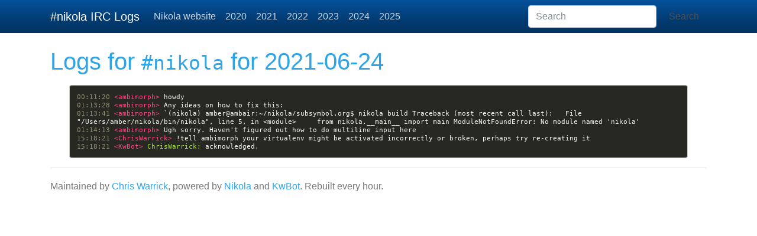

--- FILE ---
content_type: text/html
request_url: https://irclogs.getnikola.com/logs/2021-06-24/
body_size: 2100
content:
<!DOCTYPE html>
<html prefix="og: http://ogp.me/ns# article: http://ogp.me/ns/article#
" lang="en">
<head>
<meta charset="utf-8">
<meta name="viewport" content="width=device-width, initial-scale=1">
<title>2021-06-24 | #nikola IRC Logs</title>
<link href="../../assets/css/all-nocdn.css" rel="stylesheet" type="text/css">
<meta name="theme-color" content="#5670d4">
<meta name="generator" content="Nikola (getnikola.com)">
<link rel="alternate" type="application/rss+xml" title="RSS" hreflang="en" href="../../rss.xml">
<link rel="canonical" href="https://irclogs.getnikola.com/logs/2021-06-24/">
<!--[if lt IE 9]><script src="../../assets/js/html5.js"></script><![endif]--><link rel="stylesheet" type="text/css" href="../../assets/css/tipuesearch.css">
<meta name="author" content="Chris Warrick">
<link rel="prev" href="../2021-06-22/" title="2021-06-22" type="text/html">
<link rel="next" href="../2021-06-25/" title="2021-06-25" type="text/html">
<meta property="og:site_name" content="#nikola IRC Logs">
<meta property="og:title" content="2021-06-24">
<meta property="og:url" content="https://irclogs.getnikola.com/logs/2021-06-24/">
<meta property="og:description" content="00:11:20 &lt;ambimorph&gt; howdy
01:13:28 &lt;ambimorph&gt; Any ideas on how to fix this:
01:13:41 &lt;ambimorph&gt; `(nikola) amber@ambair:~/nikola/subsymbol.org$ nikola build Traceback (most recent call last):   File">
<meta property="og:type" content="article">
<meta property="article:published_time" content="2021-06-24T00:00:00Z">
</head>
<body>
<a href="#content" class="sr-only sr-only-focusable">Skip to main content</a>

<!-- Menubar -->

<nav class="navbar navbar-expand-md static-top mb-4
navbar-dark
bg-dark
"><div class="container">
<!-- This keeps the margins nice -->
        <a class="navbar-brand" href="../../">

            <span id="blog-title">#nikola IRC Logs</span>
        </a>
        <button class="navbar-toggler" type="button" data-toggle="collapse" data-target="#bs-navbar" aria-controls="bs-navbar" aria-expanded="false" aria-label="Toggle navigation">
            <span class="navbar-toggler-icon"></span>
        </button>

        <div class="collapse navbar-collapse" id="bs-navbar">
            <ul class="navbar-nav mr-auto">
<li class="nav-item">
<a href="https://getnikola.com/" class="nav-link">Nikola website</a>
                </li>
<li class="nav-item">
<a href="../../2020/" class="nav-link">2020</a>
                </li>
<li class="nav-item">
<a href="../../2021/" class="nav-link">2021</a>
                </li>
<li class="nav-item">
<a href="../../2022/" class="nav-link">2022</a>
                </li>
<li class="nav-item">
<a href="../../2023/" class="nav-link">2023</a>
                </li>
<li class="nav-item">
<a href="../../2024/" class="nav-link">2024</a>
                </li>
<li class="nav-item">
<a href="../../2025/" class="nav-link">2025</a>

                
            </li>
</ul>
<form class="form-inline my-2 my-lg-0" action="../../search/" role="search">
    <input type="search" class="form-control mr-sm-2" id="tipue_search_input" name="q" placeholder="Search" autocomplete="off"><button type="submit" class="btn btn-default my-2 my-sm-0">Search</button>
</form>


            <ul class="navbar-nav navbar-right"></ul>
</div>
<!-- /.navbar-collapse -->
    </div>
<!-- /.container -->
</nav><!-- End of Menubar --><div class="container" id="content" role="main">
    <div class="body-content">
        <!--Body content-->
        
        
        
<article class="storypage" itemscope="itemscope" itemtype="http://schema.org/Article"><header><h1>Logs for <tt>#nikola</tt> for 2021-06-24</h1>
    </header><div class="e-content entry-content" itemprop="articleBody text">
    <div class="code"><pre class="code literal-block"><a id="irclog-1" name="irclog-1" href="#irclog-1"></a><span class="cp">00:11:20 </span><span class="nt">&lt;ambimorph&gt; </span>howdy
<a id="irclog-2" name="irclog-2" href="#irclog-2"></a><span class="cp">01:13:28 </span><span class="nt">&lt;ambimorph&gt; </span>Any ideas on how to fix this:
<a id="irclog-3" name="irclog-3" href="#irclog-3"></a><span class="cp">01:13:41 </span><span class="nt">&lt;ambimorph&gt; </span>`(nikola) amber@ambair:~/nikola/subsymbol.org$ nikola build Traceback (most recent call last):   File "/Users/amber/nikola/bin/nikola", line 5, in &lt;module&gt;     from nikola.__main__ import main ModuleNotFoundError: No module named 'nikola'
<a id="irclog-4" name="irclog-4" href="#irclog-4"></a><span class="cp">01:14:13 </span><span class="nt">&lt;ambimorph&gt; </span>Ugh sorry. Haven't figured out how to do multiline input here
<a id="irclog-5" name="irclog-5" href="#irclog-5"></a><span class="cp">15:18:21 </span><span class="nt">&lt;ChrisWarrick&gt; </span>!tell ambimorph your virtualenv might be activated incorrectly or broken, perhaps try re-creating it
<a id="irclog-6" name="irclog-6" href="#irclog-6"></a><span class="cp">15:18:21 </span><span class="nt">&lt;KwBot&gt; </span><span class="na">ChrisWarrick:</span> acknowledged.
</pre></div>
    </div>
    
    


</article><!--End of body content--><footer id="footer">
            Maintained by <a href="/cdn-cgi/l/email-protection#15767d677c66557270617b7c7e7a79743b767a78">Chris Warrick</a>, powered by <a href="https://getnikola.com/" rel="nofollow">Nikola</a> and <a href="https://chriswarrick.com/kwbot/">KwBot</a>.  Rebuilt every hour.
            
            
        </footer>
</div>
</div>


        <script data-cfasync="false" src="/cdn-cgi/scripts/5c5dd728/cloudflare-static/email-decode.min.js"></script><script src="../../assets/js/all-nocdn.js"></script><script>
    baguetteBox.run('div#content', {
        ignoreClass: 'islink',
        captions: function(element){var i=element.getElementsByTagName('img')[0];return i===undefined?'':i.alt;}});
    </script>
<script defer src="https://static.cloudflareinsights.com/beacon.min.js/vcd15cbe7772f49c399c6a5babf22c1241717689176015" integrity="sha512-ZpsOmlRQV6y907TI0dKBHq9Md29nnaEIPlkf84rnaERnq6zvWvPUqr2ft8M1aS28oN72PdrCzSjY4U6VaAw1EQ==" data-cf-beacon='{"version":"2024.11.0","token":"e20d61edbfca44b9a13a8ca938355357","r":1,"server_timing":{"name":{"cfCacheStatus":true,"cfEdge":true,"cfExtPri":true,"cfL4":true,"cfOrigin":true,"cfSpeedBrain":true},"location_startswith":null}}' crossorigin="anonymous"></script>
</body>
</html>


--- FILE ---
content_type: text/css
request_url: https://irclogs.getnikola.com/assets/css/tipuesearch.css
body_size: 1111
content:
/*
Tipue Search 7.1
Copyright (c) 2019 Tipue
Tipue Search is released under the MIT License
http://www.tipue.com/search
*/


/* search box */

/*
#tipue_search_input
{
     float: left;
     font: 15px 'Open Sans', sans-serif;
     color: #333;
     -webkit-font-smoothing: antialiased;
	-moz-osx-font-smoothing: grayscale;
     width: 230px;
     background-color: #f3f3f3;
     border: none;
     padding: 9px 0 10px 18px;
     height: 56px;
     border-radius: 3px;
	-moz-appearance: none;
	-webkit-appearance: none;
	box-sizing: border-box;
     box-shadow: none;
	outline: 0;
	margin: 0;
}
#tipue_search_input:-webkit-autofill,
#tipue_search_input:-webkit-autofill:hover,
#tipue_search_input:-webkit-autofill:focus
{
     -webkit-box-shadow: 0 0 0px 1000px #f3f3f3 inset;
}
*/
.tipue_search_button {
    position: relative;
    float: left;
    width: 49px;
    height: 56px;
    margin-left: -3px;
    background-color: #f3f3f3;
    border: none;
    border-top-right-radius: 3px;
    border-bottom-right-radius: 3px;
    box-sizing: border-box;
    cursor: pointer;
    outline: 0;
}

.tipue_search_icon {
    float: left;
    font: 24px/1 'Open Sans', sans-serif;
    -webkit-font-smoothing: antialiased;
    -moz-osx-font-smoothing: grayscale;
    color: #333;
    transform: rotate(-45deg);
    -moz-appearance: none;
    -webkit-appearance: none;
    box-sizing: border-box;
    box-shadow: none;
    outline: 0;
    margin: -1px 0 0 16px;
}

.tipue_search_group:after {
    content: "";
    display: table;
    clear: both;
}


/* search results */


#tipue_search_content {
    max-width: 100%;
    margin: 0;
}

.tipue_search_content_title {
    font-weight: 300;
    font-size: 2rem;
    color: #111;
}

.tipue_search_content_title a {
    color: #111;
    text-decoration: none;
}

.tipue_search_result {
    padding-top: 27px;
}

#tipue_search_results_count, .tipue_search_content_debug {
    font: 13px/1.5 'Source Code Pro', monospace;
    text-transform: uppercase;
    color: #999;
    -webkit-font-smoothing: antialiased;
    -moz-osx-font-smoothing: grayscale;
}

#tipue_search_results_count {
    padding-top: 9px;
}

.tipue_search_content_url, .tipue_search_note, .tipue_search_related, #tipue_search_error, #tipue_search_replace {
    font-weight: 300;
    padding-top: 7px;
    word-wrap: break-word;
    hyphens: auto;
}

#tipue_search_replace, .tipue_search_related {
    margin-top: 7px;
}

#tipue_search_error {
    color: #333;
    margin-top: 17px;
}

.tipue_search_content_text {
    font-weight: 300;
    word-wrap: break-word;
    hyphens: auto;
    margin-top: 9px;
}

.tipue_search_content_bold {
    font-weight: 400;
}

.tipue_search_content_debug {
    margin: 7px 0 2px 0;
}


/* images */


.tipue_search_image {
    padding: 17px 0 6px 0;
}

.tipue_search_img {
    width: 100%;
    max-width: 330px;
    height: auto;
    transition: 0.5s;
    border-radius: 2px;
}

.tipue_search_img:hover {
    opacity: 0.9;
}

#tipue_search_zoom_text {
    font: 12px/1.7 'Source Code Pro', monospace;
    color: #ccc;
    text-transform: uppercase;
    letter-spacing: 1px;
    padding-top: 9px;
}

#tipue_search_zoom_text a {
    color: #ccc;
    text-decoration: none;
    border-bottom: 2px solid #f7f7f7;
}

#tipue_search_zoom_text a:hover {
    border: 0;
}

.tipue_search_image_zoom {
    cursor: pointer;
}

#tipue_search_image_modal {
    display: none;
    position: fixed;
    z-index: 1000;
    left: 0;
    top: 0;
    width: 100%;
    height: 100%;
    overflow: auto;
    background-color: rgba(0, 0, 0, 0.9);
}

.tipue_search_image_close {
    position: absolute;
    top: 0;
    right: 0;
    font: 22px/1 'Source Code Pro', monospace;
    color: #ccc;
    padding: 25px 30px;
    cursor: pointer;
}

.tipue_search_image_block {
    margin: 0 auto;
    max-width: 900px;
    padding: 73px 30px 30px 30px;
    box-sizing: border-box;
    color: #fff;
}

#tipue_search_zoom_img {
    max-width: 100%;
    height: auto;
}

#tipue_search_zoom_text, .tipue_search_zoom_options {
    padding-top: 9px;
}


/* footer */


#tipue_search_foot {
    margin: 51px 0 21px 0;
}

#tipue_search_foot_boxes {
    font: 14px 'Source Code Pro', sans-serif;
    text-transform: uppercase;
    color: #333;
    padding: 0;
    margin: 0;
    cursor: pointer;
}

#tipue_search_foot_boxes li {
    display: inline;
    list-style: none;
    margin: 0;
    padding: 0;
}

#tipue_search_foot_boxes li a {
    background-color: #f7f7f7;
    color: #666;
    padding: 10px 17px 11px 17px;
    border-radius: 3px;
    margin-right: 7px;
    text-decoration: none;
    text-align: center;
    transition: 0.3s;
}

#tipue_search_foot_boxes li.current {
    background: #252525;
    color: #ccc;
    padding: 10px 17px 11px 17px;
    border-radius: 3px;
    margin-right: 7px;
    text-align: center;
}

#tipue_search_foot_boxes li a:hover {
    background: #252525;
    color: #ccc;
}

